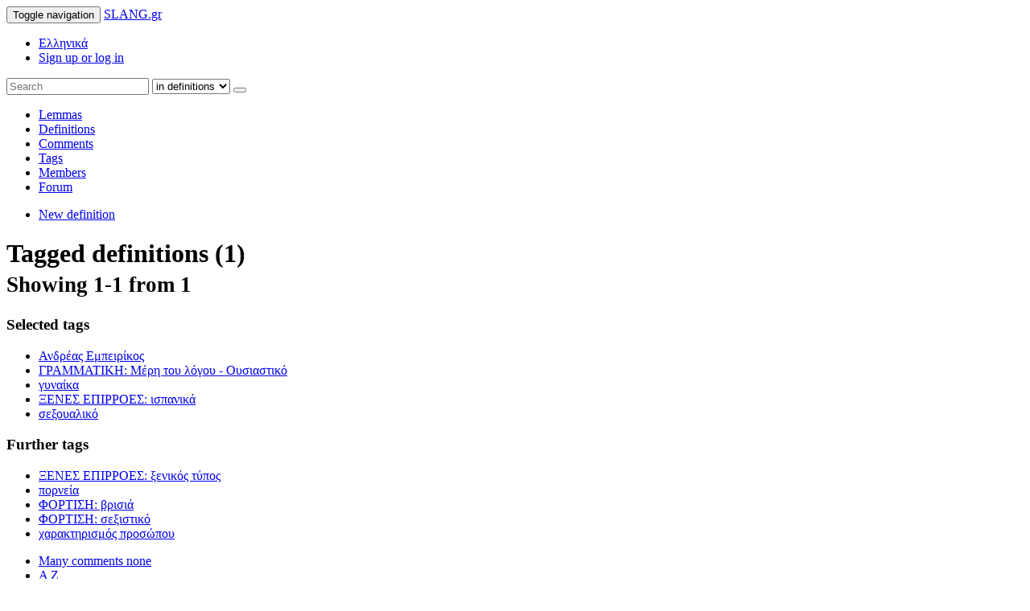

--- FILE ---
content_type: text/html; charset=UTF-8
request_url: https://en.slang.gr/definitions/tagged/203-andreas-empeirikos/425-gynaika/282-ksenes-epirroes-ispanika/23-seksoualiko/429-grammatiki-meri-tou-logou-oysiastiko&s=lemma&o=ASC
body_size: 5566
content:
<!DOCTYPE html>
<html lang="el">
	<head>
	<meta charset="utf-8">
	<meta http-equiv="X-UA-Compatible" content="IE=edge">
	<meta name="viewport" content="width=device-width, initial-scale=1">
	<link rel="shortcut icon" href="/favicon2.ico">
	<title>Ανδρέας Εμπειρίκος, ΓΡΑΜΜΑΤΙΚΗ: Μέρη του λόγου - Ουσιαστικό, γυναίκα, ΞΕΝΕΣ ΕΠΙΡΡΟΕΣ: ισπανικά, σεξουαλικό - SLANG.gr</title>
	<link rel="stylesheet" href="https://s.slang.gr/s/bootstrap/3.3.4/css/bootstrap.min.css">
	<link rel="stylesheet" href="https://s.slang.gr/s/bootstrap/3.3.4/css/bootstrap-theme.min.css">
	<link rel="stylesheet" href="https://s.slang.gr/s/font-awesome/4.2.0/css/font-awesome.min.css">
	<link rel="stylesheet" href="https://s.slang.gr/s/s20150607.css">
	<!--[if lt IE 9]>
	<script src="https://oss.maxcdn.com/libs/html5shiv/3.7.0/html5shiv.js"></script>
	<script src="https://oss.maxcdn.com/libs/respond.js/1.4.2/respond.min.js"></script>
	<![endif]-->
	<script src="https://s.slang.gr/s/jquery/2.1.1/jquery.min.js"></script>
	<script src="https://s.slang.gr/s/bootstrap/3.3.4/js/bootstrap.min.js"></script>
<script>
//<![CDATA[
var loc='en_US';var res='https://s.slang.gr/s/';window.suggestmeyes_loaded = true;
//]]>
</script>
	<script src="https://s.slang.gr/s/j20151022.js"></script>
<script src='https://www.google.com/recaptcha/api.js?onload=recaptcha_cb&render=explicit'></script>	</head>
	<body>
		<div class="navbar navbar-default1 navbar-fixed-top navbar-custom" role="navigation">
			<div class="container">
				<div class="navbar-header">
					<button type="button" class="navbar-toggle" data-toggle="collapse" data-target="#mm1">
						<span class="sr-only">Toggle navigation</span>
						<span class="icon-bar"></span>
						<span class="icon-bar"></span>
						<span class="icon-bar"></span>
					</button>
					<a class="navbar-brand logofont" href="/">SLANG.gr</a>
				</div>
				<div id="mm1" class="collapse navbar-collapse">
											<ul class="nav navbar-nav navbar-right">
							<li class="first-menu-item"><a id="lang-gr" href="https://www.slang.gr/"><span class="glyphicon glyphicon-globe"></span> Ελληνικά</a></li>
							<li class="last-menu-item"><div class="btn-container"><a class="btn btn-info navbar-btn" href="/user/login" data-remote="false" data-toggle="modal" data-target="#q-form"><span class="glyphicon glyphicon-user"></span> Sign up or log in <span class="caret"></span></a></div></li>
						</ul>
															<form class="navbar-form navbar-right" role="search" action="/definitions" method="get">
						<div class="input-group">
							<input type="text" id="q-s" class="form-control" placeholder="Search" name="q" value="">
							<span class="input-group-btn">
								<select id="searchtarget" class="form-control">
									<option data-icon="glyphicon-text-background" value="lemmas">in lemmas</option>
									<option selected="selected" data-icon="fa fa-file-text" value="definitions">in definitions</option>
									<option data-icon="glyphicon-comment" value="comments">in comments</option>
									<option data-icon="glyphicon-tags" value="tags">in tags</option>
									<option data-icon="glyphicon-user" value="members">in members</option>
									<option data-icon="glyphicon-comment" value="forum">in forum</option>									
																																				
																										</select>
								<button class="btn btn-default" type="submit"><span class="glyphicon glyphicon-search"></span></button>
							</span>
						</div>
					</form>
				</div>
			</div>
		</div>
		<div class="container">
			<nav class="navbar navbar-default" role="navigation" id="sec-nav">
				<!--<div class="navbar-header">
					<button type="button" class="navbar-toggle" data-toggle="collapse" data-target="#mm2">
						<span class="sr-only">Toggle navigation</span>
						<span class="icon-bar"></span>
						<span class="icon-bar"></span>
						<span class="icon-bar"></span>
					</button>
				</div>-->
				<div id="mm2" class="collapse1 navbar-collapse">
      				<ul class="nav navbar-nav">
						<li class="dropdown">
							<a href="/lemmas" class="dropdown-toggle1" data-toggle="dropdown1">Lemmas</a>
						</li>
						<li class="dropdown">
							<a href="/definitions">Definitions</a>
						</li>
						<li class="dropdown">
							<a href="/comments">Comments</a>
						</li>
						<li class="dropdown active">
							<a href="/tags">Tags</a>
						</li>
						<li class="dropdown">
							<a href="/members">Members</a>
						</li>
						<li class="dropdown">
							<a href="/forum">Forum</a>
						</li>
      				</ul>
      				<ul class="nav navbar-nav navbar-right">
      					<li id="add-btn"><div><a class="btn btn-success navbar-btn" href="/add"><span class="glyphicon glyphicon-plus"></span> New definition</a></div></li>
      				</ul>
      			</div>
			</nav>
						<div class="row">
	<div class="col-md-8">
		<div class="wrap tabs">
		<div class="page-header">
			<h1>
				Tagged definitions (1)				<br /><small>Showing 1-1 from 1</small>
			</h1>
		</div>
		
		<div class="panel panel-info">
			<div class="panel-heading">
				<h3 class="panel-title"><span class="fa fa-tag"></span> Selected tags</h3>
			</div>
			<div class="panel-body">
				<ul class="list-inline">
	                					<li><a class="tag tag-remove" title="Remove definitions tagged &#039;Ανδρέας Εμπειρίκος&#039;" href="/definitions/tagged/429-grammatiki-meri-tou-logou-oysiastiko/425-gynaika/282-ksenes-epirroes-ispanika/23-seksoualiko">Ανδρέας Εμπειρίκος</a></li>
										<li><a class="tag tag-remove" data-color="SpringGreen" title="Remove definitions tagged &#039;ΓΡΑΜΜΑΤΙΚΗ: Μέρη του λόγου - Ουσιαστικό&#039;" href="/definitions/tagged/203-andreas-empeirikos/425-gynaika/282-ksenes-epirroes-ispanika/23-seksoualiko">ΓΡΑΜΜΑΤΙΚΗ: Μέρη του λόγου - Ουσιαστικό</a></li>
										<li><a class="tag tag-remove" title="Remove definitions tagged &#039;γυναίκα&#039;" href="/definitions/tagged/203-andreas-empeirikos/429-grammatiki-meri-tou-logou-oysiastiko/282-ksenes-epirroes-ispanika/23-seksoualiko">γυναίκα</a></li>
										<li><a class="tag tag-remove" data-color="red" title="Remove definitions tagged &#039;ΞΕΝΕΣ ΕΠΙΡΡΟΕΣ: ισπανικά&#039;" href="/definitions/tagged/203-andreas-empeirikos/429-grammatiki-meri-tou-logou-oysiastiko/425-gynaika/23-seksoualiko">ΞΕΝΕΣ ΕΠΙΡΡΟΕΣ: ισπανικά</a></li>
										<li><a class="tag tag-remove" title="Remove definitions tagged &#039;σεξουαλικό&#039;" href="/definitions/tagged/203-andreas-empeirikos/429-grammatiki-meri-tou-logou-oysiastiko/425-gynaika/282-ksenes-epirroes-ispanika">σεξουαλικό</a></li>
						            </ul>
	            			</div>			
		</div>
				<div class="panel panel-success">
			<div class="panel-heading">
				<h3 class="panel-title"><span class="fa fa-tag"></span> Further tags</h3>
			</div>
			<div class="panel-body">
				<ul class="list-inline">
	                					<li><a class="tag tag-add" data-color="Crimson " title="Show definitions additionally tagged &#039;ΞΕΝΕΣ ΕΠΙΡΡΟΕΣ: ξενικός τύπος&#039;" href="/definitions/tagged/203-andreas-empeirikos/429-grammatiki-meri-tou-logou-oysiastiko/425-gynaika/282-ksenes-epirroes-ispanika/23-seksoualiko/377-ksenes-epirroes-ksenikos-typos">ΞΕΝΕΣ ΕΠΙΡΡΟΕΣ: ξενικός τύπος</a></li>
										<li><a class="tag tag-add" title="Show definitions additionally tagged &#039;πορνεία&#039;" href="/definitions/tagged/203-andreas-empeirikos/429-grammatiki-meri-tou-logou-oysiastiko/425-gynaika/282-ksenes-epirroes-ispanika/23-seksoualiko/68-porneia">πορνεία</a></li>
										<li><a class="tag tag-add" data-color="Yellow" title="Show definitions additionally tagged &#039;ΦΟΡΤΙΣΗ: βρισιά&#039;" href="/definitions/tagged/203-andreas-empeirikos/429-grammatiki-meri-tou-logou-oysiastiko/425-gynaika/282-ksenes-epirroes-ispanika/23-seksoualiko/29-fortisi-brisia">ΦΟΡΤΙΣΗ: βρισιά</a></li>
										<li><a class="tag tag-add" data-color="Yellow" title="Show definitions additionally tagged &#039;ΦΟΡΤΙΣΗ: σεξιστικό&#039;" href="/definitions/tagged/203-andreas-empeirikos/429-grammatiki-meri-tou-logou-oysiastiko/425-gynaika/282-ksenes-epirroes-ispanika/23-seksoualiko/22-fortisi-seksistiko">ΦΟΡΤΙΣΗ: σεξιστικό</a></li>
										<li><a class="tag tag-add" title="Show definitions additionally tagged &#039;χαρακτηρισμός προσώπου&#039;" href="/definitions/tagged/203-andreas-empeirikos/429-grammatiki-meri-tou-logou-oysiastiko/425-gynaika/282-ksenes-epirroes-ispanika/23-seksoualiko/32-xaraktirismos-prosopou">χαρακτηρισμός προσώπου</a></li>
						            </ul>
			</div>			
		</div>
		
		<div class="clearfix">
<ul class="sort-tabs nav nav-tabs pull-right" role="tablist">
                                                    <li><a href="/definitions/tagged/203-andreas-empeirikos/425-gynaika/282-ksenes-epirroes-ispanika/23-seksoualiko/429-grammatiki-meri-tou-logou-oysiastiko&amp;s=comments&amp;o=DESC">Many comments <span class="fa fa-long-arrow-right"></span> none</a></li>
                                                                                <li class="active"><a href="/definitions/tagged/203-andreas-empeirikos/425-gynaika/282-ksenes-epirroes-ispanika/23-seksoualiko/429-grammatiki-meri-tou-logou-oysiastiko&amp;s=lemma&amp;o=DESC">A <span class="fa fa-long-arrow-right"></span> Z</a></li>
                                                                            <li><a href="/definitions/tagged/203-andreas-empeirikos/425-gynaika/282-ksenes-epirroes-ispanika/23-seksoualiko/429-grammatiki-meri-tou-logou-oysiastiko&amp;s=modified&amp;o=DESC">Newer <span class="fa fa-long-arrow-right"></span> Older</a></li>
                                                            <li><a href="/definitions/tagged/203-andreas-empeirikos/425-gynaika/282-ksenes-epirroes-ispanika/23-seksoualiko/429-grammatiki-meri-tou-logou-oysiastiko&amp;s=commented&amp;o=DESC">Recently commented <span class="fa fa-long-arrow-right"></span> Earlier</a></li>
                                    </ul>
</div>		</div>
		
<div class="def" id="def-26410" data-id="26410" itemscope itemtype="http://schema.org/Article">
	<div class="page-header has-hoverable">
				<h1><a id="lemma-26410" href="/definition/26410-pouta"><span itemprop="headline">πούτα</span></a></h1>
	</div>
	<div id="definition-26410" class="definition" itemprop="articleBody"><p>Εκδοχή της κοινής <a href="http://www.slang.gr/definition/19245-poutana" class="def-link">πουτάνας</a>. </p>

<p><a href="http://www.slang.gr/definition/12074-slangkia" class="def-link">Σλανγκιά</a> του <a href="http://www.slang.gr/definition/23844-slangiotatismos" class="def-link">σλανγιωτάτου</a> Ανδρέα <a href="http://www.slang.gr/definition/26123-o-onoma-o-eponymo" class="def-link">του</a> Εμπειρίκου εκ του <a href="http://www.slang.gr/lemma/5601-ntalaras" class="def-link">λάτιν</a> <em>putidus</em> (σάπιο, ρυπαρό και δύσοσμο). </p>

<p>Βλ. και <a href="http://www.slang.gr/definition/23857-pouti" class="def-link">πουτί</a>.</p>

<div class="example">
  <p>Τότε, και ενώ η Υβόννη εψιθύριζε: « Καλά να πάθης, <strong>πούτα</strong>... », η Έθελ, µη δυναµένη να αναµείνη ούτε ένα λεπτόν, έθεσε τήν δεξιάν της χείρα εις τό αιδοίον της και, στηριζοµένη µόνον µε τήν αριστεράν επί τού πάγκου, ήρχισε να τό τρίβη γρήγορα, εις τήν θέσιν που ευρίσκετο, ώστε να προκαλέση τουλάχιστον µόνη της, διά τού αυνανισµού, τόν οργασµόν.<br />
  (<a href="http://webcache.googleusercontent.com/search?q=cache:kEEHwMXSR1EJ:https://www.scribd.com/doc/33591096/Megas-Anatolikos-1-Tomos+&amp;amp;cd=1&amp;amp;hl=el&amp;amp;ct=clnk&amp;amp;gl=gr" class="ext-link" rel="nofollow">εδώ</a>)</p>
</div>
</div>
		<p class="small text-muted text-right">Got a better definition? <a class="btn btn-default btn-sm" href="/add?lemma=23359-pouta"><span class="glyphicon glyphicon-plus"></span> Add it!</a></p>
			<div class="tags">
            <ul class="list-inline">
                <li><a class="tag" href="/definitions/tagged/203-andreas-empeirikos">Ανδρέας Εμπειρίκος</a></li><li><a data-color="SpringGreen" class="tag" href="/definitions/tagged/429-grammatiki-meri-tou-logou-oysiastiko">ΓΡΑΜΜΑΤΙΚΗ: Μέρη του λόγου - Ουσιαστικό</a></li><li><a class="tag" href="/definitions/tagged/425-gynaika">γυναίκα</a></li><li><a data-color="red" class="tag" href="/definitions/tagged/282-ksenes-epirroes-ispanika">ΞΕΝΕΣ ΕΠΙΡΡΟΕΣ: ισπανικά</a></li><li><a data-color="Crimson " class="tag" href="/definitions/tagged/377-ksenes-epirroes-ksenikos-typos">ΞΕΝΕΣ ΕΠΙΡΡΟΕΣ: ξενικός τύπος</a></li><li><a class="tag" href="/definitions/tagged/68-porneia">πορνεία</a></li><li><a class="tag" href="/definitions/tagged/23-seksoualiko">σεξουαλικό</a></li><li><a data-color="Yellow" class="tag" href="/definitions/tagged/29-fortisi-brisia">ΦΟΡΤΙΣΗ: βρισιά</a></li><li><a data-color="Yellow" class="tag" href="/definitions/tagged/22-fortisi-seksistiko">ΦΟΡΤΙΣΗ: σεξιστικό</a></li><li><a class="tag" href="/definitions/tagged/32-xaraktirismos-prosopou">χαρακτηρισμός προσώπου</a></li>            </ul>
        </div>
    	<div class="row">
		<div class="col-md-8">
			<button class="btn btn-default btn-sm report-d"><span class="glyphicon glyphicon-flag"></span> Report</button>
			 <a class="btn btn-default btn-sm" href="#def-26410"><span class="glyphicon glyphicon-chevron-up"></span></a>
		</div>
		<div class="col-md-4">
			<p class="text-right small">
				Published <time class="timeago" datetime="2014-12-18 13:39:09+00:00" itemprop="datePublished">2014-12-18 13:39:09+00:00</time>
				<br />Last modified <time class="timeago" datetime="2015-05-25 14:48:29+00:00">2015-05-25 14:48:29+00:00</time>			</p>
			<div class="mini-profile pull-right" itemprop="author" itemscope itemtype="http://schema.org/Person">
    <div class="media">
        <div class="media-left" itemscope itemtype="http://schema.org/ImageObject"><a href="/profile/8273-sfyrizon"><img alt="σφυρίζων" src="https://www.gravatar.com/avatar/0c2625f1c132273f2ecea656b936e100?d=wavatar&amp;s=48" class="media-object img-rounded av-48" itemprop="contentUrl"></a></div>
        <div class="media-body">
            <h4 class="media-heading"><a href="/profile/8273-sfyrizon" class="boy" itemprop="name">σφυρίζων</a></h4>
            <ul class="list-inline small">
                <li class="pm"><a title="Send σφυρίζων a personal message" href="/pm/create?to=σφυρίζων" class="label label-default"><span class="glyphicon glyphicon-envelope"></span></a></li>
                <li><a title="562 definitions" href="/definitions/by/8273-sfyrizon" class="label label-default"><span class="glyphicon glyphicon-file"></span> 562</a></li>
                <li><a title="2162 comments" href="/comments/by/8273-sfyrizon" class="label label-default"><span class="glyphicon glyphicon-comment"></span> 2162</a></li>
            </ul>
        </div>
    </div>
</div>		</div>
	</div>
	
			<button class="btn btn-default btn-block btn-sm show-comments"><span class="glyphicon glyphicon-comment"></span> 3 comments</button>
		
</div>



        	</div>
	<div class="col-md-4">
			</div>
</div>

<!--

	no numbers
	pagination -->			<footer>
				<ul class="pull-right list-inline">
                    <li><a href="/legal/terms">Terms &amp; Conditions</a></li>
                    <li><a href="/legal/privacy">Privacy Policy</a></li>                    
                    <li><a href="/contact">Contact</a></li>
                </ul>
	        	<p class="logofont"><span id="copyleft">&copy;</span> SLANG.gr 2006-2015</p>
	    	</footer>
		</div>
				<div class="modal fade" id="q-form" tabindex="-1" role="dialog" aria-labelledby="q-form-t" aria-hidden="true">
			<div class="modal-dialog modal-lg">
				<div class="modal-content">
					<div class="modal-header">
						<button type="button" class="close" data-dismiss="modal" aria-hidden="true">&times;</button>
						<h4 class="modal-title text-center" id="q-form-t">Sign up or log in</h4>
					</div>
					<div class="modal-body row">
						<div class="col-md-5">
							<form class="panel panel-success form-horizontal" role="form" method="post" action="/user/login">					
								<div class="panel-heading">
									<h3 class="panel-title">Login</h3>
								</div>
								<div class="panel-body">
									<div class="form-group">
										<label for="q-form-l-u" class="col-md-5 control-label">Username or email</label>
										<div class="col-md-7">
											<input type="text" name="username" class="form-control" id="q-form-l-u" placeholder="john@example.com">
										</div>
									</div>
									<div class="form-group">
										<label for="q-form-l-p" class="col-md-5 control-label">Password</label>
										<div class="col-md-7">
											<input type="password" name="password" class="form-control" id="q-form-l-p" placeholder="s3cr3t">
										</div>
										<div class="col-md-offset-5 col-md-7">
											<p class="form-control-static small"><a href="/user/reset">I forgot my password!</a></p>
										</div>
									</div>
									<div class="form-group">
										<div class="col-md-offset-5 col-md-7">
											<div class="checkbox">
												<label><input id="q-form-l-r" name="rememberme" type="checkbox" value="1" checked> Remember me</label>
											</div>
										</div>
									</div>
									<div class="form-group">
										<div class="col-md-offset-5 col-md-7">
											<button type="submit" class="btn btn-success">Login</button>
										</div>
									</div>
								</div>
							</form>
						</div>
						<div class="col-md-7">
							<form id="q-r-form" class="panel panel-primary form-horizontal" role="form" method="post" action="/user/register">
								<div class="panel-heading">
									<h3 class="panel-title">New member registration</h3>
								</div>
								<div class="panel-body">
									<div class="form-group">
										<label for="q-form-r-u" class="col-md-4 control-label">Username</label>
										<div class="col-md-8">
											<input type="text" name="username" class="form-control" id="q-form-r-u" placeholder="JohnRambo">
										</div>
									</div>
									<div class="form-group">
										<label for="q-form-r-e" class="col-md-4 control-label">Email address</label>
										<div class="col-md-8">
											<input type="text" name="email" class="form-control" id="q-form-r-e" placeholder="john@example.com">
										</div>
									</div>
									<div class="form-group">
										<label for="q-form-r-p" class="col-md-4 control-label">Password</label>
										<div class="col-md-8">
											<div class="input-group">
												<input type="password" name="password" class="form-control" id="q-form-r-p" placeholder="s3cr3t">
												<span class="input-group-addon checkbox hide-pass">
													<label><input type="checkbox" data-target="q-form-r-p" checked> Hide</label>
												</span>
											</div>
										</div>
									</div>
									<div class="form-group">
										<div class="col-md-offset-4 col-md-8" id="recaptcha-here"></div>
									</div>
									<div class="form-group">
										<div class="col-md-offset-4 col-md-8">
											<p class="form-control-static small">Choosing &quot;Register&quot; below you agree to the <a href="/legal/terms">Terms &amp; Conditions</a> and the <a href="/legal/privacy">Privacy Policy</a>.</p>
										</div>
									</div>
									<div class="form-group">
										<div class="col-md-offset-4 col-md-8">
											<button type="submit" class="btn btn-primary">Register</button>
										</div>
									</div>
								</div>
							</form>
						</div>
					</div>
				</div>
			</div>
		</div>
<script>
$('#q-form').on('shown.bs.modal', function (e) {
	if(!$("#g-recaptcha").length){
		$('#recaptcha-here').html('<div id="g-recaptcha"></div>');
		grecaptcha.render('g-recaptcha', {
          'sitekey' : '6LdyCTAUAAAAABfnOyw40FgrOd5SGtgITu5SpsdC'
        });
	}
	$("#q-form-l-u").focus();
});
if(!$('#q-r-form input[name="imreal"]').length){
    $("#q-r-form").append('<input type="hidden" name="imreal" value="yes-i-am" />');
}
</script>
		
<script data-cfasync="false" type="text/javascript" id="clever-core">
/* <![CDATA[ */
    (function (document, window) {
        var a, c = document.createElement("script"), f = window.frameElement;

        c.id = "CleverCoreLoader95649";
        c.src = "https://scripts.cleverwebserver.com/152068f47123dee89897d4af72cc0fff.js";

        c.async = !0;
        c.type = "text/javascript";
        c.setAttribute("data-target", window.name || (f && f.getAttribute("id")));
        c.setAttribute("data-callback", "put-your-callback-function-here");
        c.setAttribute("data-callback-url-click", "put-your-click-macro-here");
        c.setAttribute("data-callback-url-view", "put-your-view-macro-here");

        try {
            a = parent.document.getElementsByTagName("script")[0] || document.getElementsByTagName("script")[0];
        } catch (e) {
            a = !1;
        }

        a || (a = document.getElementsByTagName("head")[0] || document.getElementsByTagName("body")[0]);
        a.parentNode.insertBefore(c, a);
    })(document, window);
/* ]]> */
</script>
	</body>
</html>
